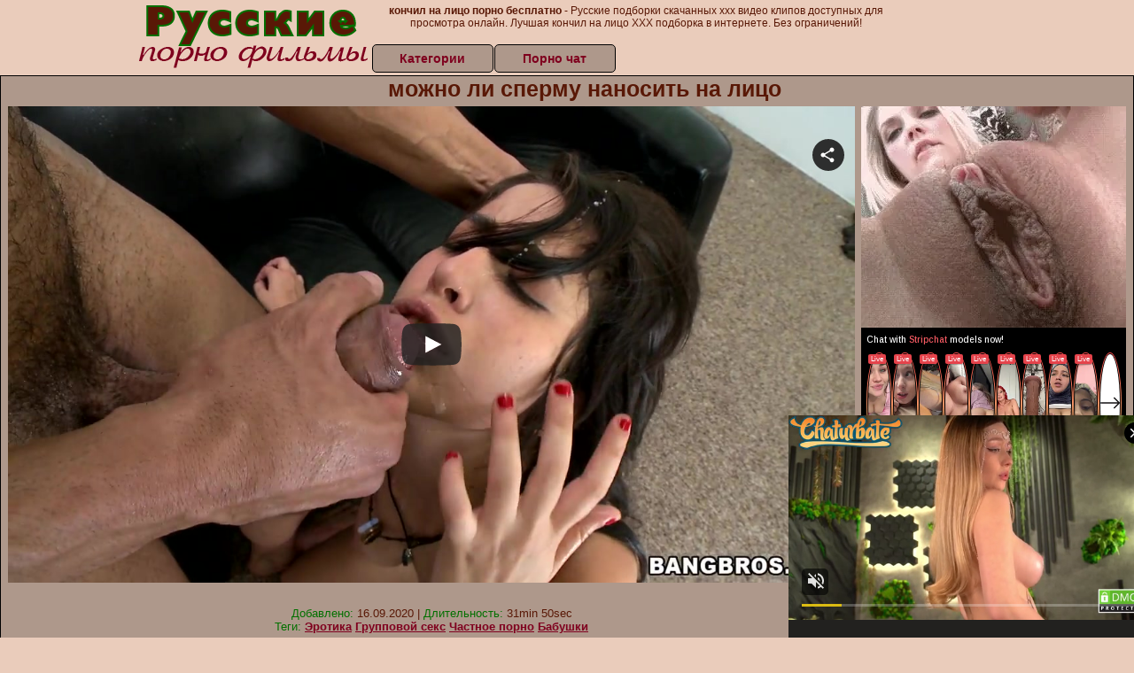

--- FILE ---
content_type: text/html; charset=UTF-8
request_url: https://russkiepornofilmy.ru/konchil-na-litso/mozhno-li-spermu-nanosit-na-litso.php
body_size: 10335
content:
<!DOCTYPE html>
<html lang="ru">
<head>
<meta http-equiv="Content-Type" content="text/html; charset=utf-8" />


<title>можно ли сперму наносить на лицо</title>
<meta name="description" content="Скачать порно: можно ли сперму наносить на лицо бесплатно" />
<meta name="robots" content="index,follow" />
<meta name="Rating" content="Mature" />
<link rel="canonical" href="https://russkiepornofilmy.ru/konchil-na-litso/mozhno-li-spermu-nanosit-na-litso.php" />
<meta name="viewport" content="width=device-width, initial-scale=1" />
<base target="_parent" />

<style type="text/css">
*{margin:0; padding:0; font-family: Verdana, Arial, Helvetica, sans-serif;}
body {background-color: #eaccbb; color:#591806; text-align: center;}
a {text-decoration: none; font-weight: bold; color:#7f001e;}
a:hover{text-decoration: underline; color:#037000;}
#bgh, #headcontainer, #hp1, #hp2{height:70px;}
#hp2b a {background-color: #ae988b; color:#7f001e;}
#bgh {position:relative; margin-bottom:10px;}
#hp2b a:hover, .archive a:hover, .advsearch a:hover {background-color: #eaccbb; color:#037000;}
#headcontainer {margin:0 auto; position: relative; z-index: 2; width:980px;}
h1, h2, h3 {font-weight: bold; text-align: left;}
h2 {text-transform:none; font-size: 24px; line-height:40px; text-indent: 40px;text-align:left; width:100%;}
h1{font-size:27px;text-indent: 40px;}
h3 {font-size: 23px;}
h4 {font-size: 22px;}
.clips, .sitelist, #hp2b a, .ulimg li, .ulimg li a, h2.w998, h2.wm1250, .ps_img li, .ul200n, .utl30n{display: -moz-inline-stack; display:inline-block; zoom: 1; *display: inline;}
#hp1, #hp2, #hp2a, #hp2b, .dur {position:absolute;}
.archive, .ulimg, .ps_img {list-style-image:none; list-style-position:inside; list-style-type:none;}
#hp1 {width:270px; top:0; left:0;}
#hp2 {top:0; left:270px;}
#hp2a, #hp2b {left:0; width:710px;}
#hp2a {height: 45px; top:0; text-align:left;}
.smtop{position: absolute; top:5px; right: 120px; width: 585px;	height: 45px; text-align: center; font-size:12px; overflow:hidden;}
.smtop a:hover {color:#986A44}
#hp2b {top:50px; height:35px; font-size: 13px;font-weight: bold; font-family:Tahoma, Arial, Helvetica, sans-serif; color:#FFFF99; line-height: 30px; text-align:left;}
#hp2b a{width:19%; height:30px; line-height:30px; font-size:14px;}
#hp2b a{-moz-border-radius: 5px; -webkit-border-radius: 5px; border-radius: 5px; text-align: center; font-weight: bold; text-decoration: none; border:#000 1px solid; margin-right:1px;}
#hp2b a:hover, .advsearch a:hover{color:#037000;background-color: #eaccbb;}
.clips, .sitelist{overflow:hidden; padding-top:3px; text-align:center;}
.sitelist{background-color:#eaccbb;border:1px solid}
.sitelist, .clips{width:99%;}
.ulimg li img {color:#7f001e; width:300px; height:225px;}
.clips a:hover {text-decoration:none;}
.ulimg li, .ulimg li a {position: relative; text-align:center; vertical-align: top;}
.ulimg li a {display:block; background:none; text-decoration:none;}
.ulimg li {margin-left: 1px; margin-right: 1px; margin-bottom:2px; width: 302px; height: 260px; overflow:hidden;}
.ulimg li a{border: 1px solid #000; width: 300px; height: 225px;}
.ulimg li h3, .ulimg li a, .ulimg li p{text-transform:none; font-size:11px; line-height:13px; overflow:hidden; color:#7f001e;}
.ulimg li h3{position:absolute; top: 226px; width:300px; left:1px; text-align:center; z-index:4; height:25px;}
.ulimg li:hover a{background:none;}
.ulimg li:hover h3, .ulimg li:hover h4{color: #037000;}
.pags {height: 20px; width: 100%; font-size: 17px; text-align: right; margin: 0pt -80px 20px;}
.ps_img {text-align:center; border:none; border-spacing:0; font-size:14px; margin-bottom:20px; width:auto;}
.ps_img li {width:305px; vertical-align:top;}
.ps_img a:hover img {border:dashed 1px #FE0101;}
.webm{font-size:15px;max-width:520px;margin:0 auto 10px;}
.webm a {text-decoration:underline;}
.webm a:hover {text-decoration:overline underline;}
.discltxt {font-size:11px; width:800px; margin: 15px auto 15px;}
.dur {font-size: 10px; padding-right: 3px; padding-left: 3px; line-height: 15px; width: auto; left: 1px; top:0; border-style:solid; border-width:1px; border-color:#FFFFFF;}
.dur{background-color: #393333; color: #fff; opacity: 0.65; filter: alpha(opacity=50);}
.w998{width:998px;}
.line{font-size:13px; line-height:15px; margin-top:6px; margin-bottom:5px;}
.line a{text-decoration:underline; font-weight:bold;}
.line a:hover {color:#037000;} 
.line em {font-style:normal; color:#037000;}
.h1gal{font-size:25px; text-align:center; display:block; margin-bottom:5px;}
.flash_page{height:auto; overflow:hidden; background-color:#ae988b; border: 1px #000 solid; margin:15px auto 5px;}
.flash_big{width:73%;overflow:hidden; height:auto; padding-bottom: 5px; position:relative;}
.bnnr_r{width:302px; overflow:hidden; height:auto;}
.flash_big, .bnnr_r{display: -moz-inline-stack; display:inline-block; zoom: 1; *display: inline; vertical-align: top;}
.tpline {position: relative;}
.wm1250{max-width:1250px;}
.utl30n {-moz-column-count: 3; -webkit-column-count: 3; column-count: 3;}
.ul200n {-moz-column-count: 5; -webkit-column-count: 5; column-count: 5;}
.ul200n, .utl30n {font-size: 10px; font-weight: bold; width:98%; padding: 5px 0 0 0;display:block; margin:0 auto;}
.utl30n {list-style-image:none; list-style-position:inside; list-style-type:decimal;}
.ul200n li, .utl30n li {text-align:left; text-indent:5px; white-space:nowrap; overflow:hidden; color: #777777; font-size: 10px; width: 100%; height: 20px; line-height: 17px; font-style:normal; text-transform: capitalize;}
.ul200n a, .utl30n a{text-decoration: none; font-size: 14px; font-weight: bold; text-align: left; line-height: 16px;}
.utl30n li {list-style-type: none;}
.utl30n {counter-reset: list1;}
#CloseAd{width: 100%;position: absolute;top: 306px;left: 25%;color: white;background-color: rgb(255, 90, 90);width: 50%;height: 33px;text-align: center;font-size: 26px;cursor: pointer;}#block {width: 95%; height: 300px; position: absolute; left: 2%; top: 0px; z-index: 100; margin-top: 10px;background-color: rgba(0, 0, 0, 0.6); padding: 16px 0 16px 0;}#leftban {float: left; width: 300px; height: 250px;}#rightban {float: right; width: 300px; height: 250px;}
.player {position: relative; padding-top:5px; padding-bottom:58%; height:0;}
.player>iframe,.player>object {position:absolute; top:0; left:0; width:100%; height:100%;}

@media (max-width: 1450px) {
.flash_big{width:calc(100% - 302px - 20px); width:-webkit-calc(100% - 302px - 20px);}
}
@media (max-width: 1370px) {
.ulimg li img {width:240px; height:180px;}
.ulimg li {margin-bottom:2px; width: 242px; height: 215px; overflow:hidden;}
.ulimg li a{border: 1px solid #000; width: 240px; height: 180px;}
.ulimg li h3{position:absolute; top: 181px; width:242px; left:1px; text-align:center; z-index:4; height:30px;}
}
@media (max-width: 996px) {
#headcontainer, .h1gal{width:98%;}
#hp1, #hp2, #hp2a, #hp2b{position:relative;}
#hp1, #hp2, #hp2a, #hp2b{width:auto;}
#bgh, #headcontainer, #hp1, #hp2, #hp2a, #hp2b{height:auto;}
#hp2{left:0;text-align:center;}
#hp2b a{font-size:10px;width:auto;height:auto;line-height:12px;padding:10px;}
#hp2a, #hp2b{display:-moz-inline-stack;display:inline-block;zoom:1;*display:inline;line-height:normal;vertical-align:top;}
#hp2b{top:0;}
.smtop{width: 95%; height: auto; position: static; top: auto; right: auto;}
h1 {font-size: 24px; line-height:26px;}
h2 {font-size: 20px; line-height:22px;}
.h1gal{font-size:18px;}
.w998{width:98%;}
.ulimg li img, .ulimg li a{width:100%; height:auto; display:block;}
.ulimg li a {width:99%;}
.ulimg li {width: 33%; height: auto; overflow:hidden;}
.ulimg li h3, .ulimg li h4, .ulimg li p{top: auto; bottom: 1px; width:99%; left:1px; background-color: #eaccbb; opacity: 0.65; filter: alpha(opacity=65);}
.ulimg li:hover a{height:100%;}
.ulimg li a:hover img{border:none;}
.ultpm li{width: 24%;}
.ul200n li, .utl30n{font-size:9px;}
.ul200n a, .utl30n a,.webm{font-size:12px;}
.discltxt{width:80%;}
.flash_page, .flash_big{height:auto;overflow:visible;}
.flash_big, .bnnr_r{position:relative;width:auto;}
.flash_big{left:0; text-align:left; width: 98%}
.player {position: relative; padding-top:5px; height:0;}
.player>iframe,.player>object {position:absolute; top:0; left:0; width:100%; height:100%;}
}
@media (max-width: 720px) {
.ulimg li {width: 49%;}
.ultpm li{width: 31%;}
.ul200n {-moz-column-count: 4; -webkit-column-count: 4; column-count: 4;}
}
@media (max-width: 679px) {
#rightban{display:none;}
#leftban{position:absolute; left:25%;}
}
@media (max-width: 630px) {
#block{display: none;}
}
@media (max-width: 550px) {
.flash_big {width: 98%}
.ul200n li, .utl30n li {line-height: 30px; height:auto;}
.ul200n a, .utl30n a {width:78%; display:inline-block; font-size:13px; line-height:17px; text-indent:5px; background-color:#521100; border:1px solid #ffffff; -moz-border-radius:5px; -webkit-border-radius:5px; border-radius:5px;}
.utl30n, .ul200n {-moz-column-count: 2; -webkit-column-count: 2; column-count: 2;}
.line a {width:auto; text-indent:0; padding:2px 5px; margin:5px; text-align:center; vertical-align:middle; text-decoration:none;}
.utl30n li  {margin: 12px auto;}
}
@media (max-width: 479px) {
.bnnr_r, .line, .ps_img {width:98%;}
h1 {font-size: 19px; line-height: 21px;}
h2 {font-size: 17px; line-height:19px}
}
@media (max-width: 400px) {
.ulimg li {width: 99%;}
.ultpm li{width: 48%;}
.utl30n, .ul200n {-moz-column-count: 2; -webkit-column-count: 2; column-count: 2;}
}
</style>
</head>
<body>
<div id="bgh">
<div id="headcontainer">
<div id="hp1"><img src="/img_dis/logo.png" alt="Русские порно фильмы" /></div>
<div id="hp2">
<div id="hp2a">

<div class="smtop"><strong>кончил на лицо порно бесплатно</strong> - Русские подборки скачанных ххх видео клипов доступных для просмотра онлайн. Лучшая кончил на лицо ХХХ подборка в интернете. Без ограничений!</div>
</div>
<div id="hp2b"><a href="/">Категории</a><a href="/cams.php">Порно чат</a></div></div>
</div>
</div>
<div></div><div class="flash_page">
<h1 class="h1gal">можно ли сперму наносить на лицо</h1>
<div class="flash_big">
<div class="player p_64_51" id="alemti">
<iframe src="//www.flyflv.com/movies/player/6781" width="940" height="529" scrolling="no" frameborder="0">Your browser must support iframes to play this video.</iframe></div>
<div class="line"><span><em>Добавлено:</em> 16.09.2020</span> | <span><em>Длительность:</em> 31min 50sec</span><br /><em>Теги:</em> <a href='https://russkiepornofilmy.ru/erotika/'>Эротика</a>  <a href='https://russkiepornofilmy.ru/gruppovoy-seks/'>Групповой секс</a> <a href='https://russkiepornofilmy.ru/chastnoe-porno/'>Частное порно</a> <a href='https://russkiepornofilmy.ru/babushki/'>Бабушки</a><br /></div>
</div><!--noindex-->
<div class="bnnr_r"><script async type="application/javascript" src="https://a.magsrv.com/ad-provider.js"></script>
<ul class="ps_img">
<li style="max-height: 370px;  overflow: hidden;"><ins class="eas6a97888e" data-zoneid="5090100"></ins></li>
<li style="max-height: 370px;  overflow: hidden;"><ins class="eas6a97888e" data-zoneid="5090102"></ins></li>
</ul>
<script>(AdProvider = window.AdProvider || []).push({"serve": {}});</script><!--/noindex--></div>

</div>
<br clear="all" />
<h2 class="w98p">Смотреть еще похожее порно</h2><div class="clips">
<ul class="ulimg">
<li><h3>Кончил на лицо и поцеловал</h3><a href="https://russkiepornofilmy.ru/konchil-na-litso/konchil-na-litso-i-potseloval.php"><img src="//foto.russkiepornofilmy.ru/image/loo/movies/906/001/1006092/thumbs/320x240/28.jpg" alt="Кончил на лицо и поцеловал"></a></li>
<li><h3>Кончил на лицо дома</h3><a href="https://russkiepornofilmy.ru/konchil-na-litso/konchil-na-litso-doma.php"><img src="//foto.russkiepornofilmy.ru/image/fly/movies/028/201/10282/thumbs/320x240/13.jpg" alt="Кончил на лицо дома"></a></li>
<li><h3>Порно села на лицо парня и кончила</h3><a href="https://russkiepornofilmy.ru/konchil-na-litso/porno-sela-na-litso-parnya-i-konchila.php"><img src="//foto.russkiepornofilmy.ru/image/loo/movies/084/001/1004807/thumbs/320x240/24.jpg" alt="Порно села на лицо парня и кончила"></a></li>
<li><h3>Сперма в рот и на лицо</h3><a href="https://russkiepornofilmy.ru/konchil-na-litso/sperma-v-rot-i-na-litso.php"><img src="//foto.russkiepornofilmy.ru/image/fly/movies/001/976/6791/thumbs/320x240/30.jpg" alt="Сперма в рот и на лицо"></a></li>
<li><h3>Девушка дрочит член на лицо</h3><a href="https://russkiepornofilmy.ru/konchil-na-litso/devushka-drochit-chlen-na-litso.php"><img src="//foto.russkiepornofilmy.ru/image/loo/movies/633/001/1003360/thumbs/320x240/11.jpg" alt="Девушка дрочит член на лицо"></a></li>
<li><h3>Порно кончил маме на лицо</h3><a href="https://russkiepornofilmy.ru/konchil-na-litso/porno-konchil-mame-na-litso.php"><img src="//foto.russkiepornofilmy.ru/image/fly/movies/086/082/28068/thumbs/320x240/27.jpg" alt="Порно кончил маме на лицо"></a></li>
<li><h3>Русское садятся на лицо жопой</h3><a href="https://russkiepornofilmy.ru/konchil-na-litso/russkoe-sadyatsya-na-litso-zhopoy.php"><img src="//foto.russkiepornofilmy.ru/image/fly/movies/082/133/33128/thumbs/320x240/30.jpg" alt="Русское садятся на лицо жопой"></a></li>
<li><h3>Сперма на лице 720</h3><a href="https://russkiepornofilmy.ru/konchil-na-litso/sperma-na-litse-720.php"><img src="//foto.russkiepornofilmy.ru/image/loo/movies/762/001/1002674/thumbs/320x240/29.jpg" alt="Сперма на лице 720"></a></li>
<li><h3>Выстрелы спермы на лицо</h3><a href="https://russkiepornofilmy.ru/konchil-na-litso/vistreli-spermi-na-litso.php"><img src="//foto.russkiepornofilmy.ru/image/fly/movies/057/644/44675/thumbs/320x240/29.jpg" alt="Выстрелы спермы на лицо"></a></li>
<li><h3>Ебут и кончают на лицо</h3><a href="https://russkiepornofilmy.ru/konchil-na-litso/ebut-i-konchayut-na-litso.php"><img src="//foto.russkiepornofilmy.ru/image/loo/movies/502/001/1002057/thumbs/320x240/19.jpg" alt="Ебут и кончают на лицо"></a></li>
<li><h3>Секс фото сперма на лице</h3><a href="https://russkiepornofilmy.ru/konchil-na-litso/seks-foto-sperma-na-litse.php"><img src="//foto.russkiepornofilmy.ru/image/loo/movies/491/001/1001948/thumbs/320x240/30.jpg" alt="Секс фото сперма на лице"></a></li>
<li><h3>Порно видео сперма на лицо подборка</h3><a href="https://russkiepornofilmy.ru/konchil-na-litso/porno-video-sperma-na-litso-podborka.php"><img src="//foto.russkiepornofilmy.ru/image/fly/movies/054/141/14145/thumbs/320x240/10.jpg" alt="Порно видео сперма на лицо подборка"></a></li>
<li><h3>Сперма на лицо молодым</h3><a href="https://russkiepornofilmy.ru/konchil-na-litso/sperma-na-litso-molodim.php"><img src="//foto.russkiepornofilmy.ru/image/fly/movies/005/094/4905/thumbs/320x240/29.jpg" alt="Сперма на лицо молодым"></a></li>
<li><h3>Кончают в рот и на лицо</h3><a href="https://russkiepornofilmy.ru/konchil-na-litso/konchayut-v-rot-i-na-litso.php"><img src="//foto.russkiepornofilmy.ru/image/loo/movies/491/001/1001943/thumbs/320x240/29.jpg" alt="Кончают в рот и на лицо"></a></li>
<li><h3>Порно села на лицо спящего</h3><a href="https://russkiepornofilmy.ru/konchil-na-litso/porno-sela-na-litso-spyashego.php"><img src="//foto.russkiepornofilmy.ru/image/fly/movies/096/082/28069/thumbs/320x240/23.jpg" alt="Порно села на лицо спящего"></a></li>
<li><h3>Порно мамки сели на лицо</h3><a href="https://russkiepornofilmy.ru/konchil-na-litso/porno-mamki-seli-na-litso.php"><img src="//foto.russkiepornofilmy.ru/image/fly/movies/011/416/61411/thumbs/320x240/19.jpg" alt="Порно мамки сели на лицо"></a></li>
<li><h3>Сесть пиздой на лицо порно видео</h3><a href="https://russkiepornofilmy.ru/konchil-na-litso/sest-pizdoy-na-litso-porno-video.php"><img src="//foto.russkiepornofilmy.ru/image/fly/movies/069/185/58196/thumbs/320x240/28.jpg" alt="Сесть пиздой на лицо порно видео"></a></li>
<li><h3>Видео порно митиски сперма на лицо</h3><a href="https://russkiepornofilmy.ru/konchil-na-litso/video-porno-mitiski-sperma-na-litso.php"><img src="//foto.russkiepornofilmy.ru/image/fly/movies/000/089/980/thumbs/320x240/30.jpg" alt="Видео порно митиски сперма на лицо"></a></li>
<li><h3>Девушкам кончают на лицо видео</h3><a href="https://russkiepornofilmy.ru/konchil-na-litso/devushkam-konchayut-na-litso-video.php"><img src="//foto.russkiepornofilmy.ru/image/loo/movies/413/001/1003149/thumbs/320x240/2.jpg" alt="Девушкам кончают на лицо видео"></a></li>
<li><h3>Дала кончить на лицо порно</h3><a href="https://russkiepornofilmy.ru/konchil-na-litso/dala-konchit-na-litso-porno.php"><img src="//foto.russkiepornofilmy.ru/image/fly/movies/021/421/12412/thumbs/320x240/20.jpg" alt="Дала кончить на лицо порно"></a></li>
</ul>
</div>
<h2 class="wm1250">Скачать видео в популярных секс категориях:</h2><div class="sitelist wm1250">
<a class="tag" style="font-size:19pt" href="/zheni/porno-so-spyashey-zhenoy.php">порно со спящей женой</a>&nbsp; <a class="tag" style="font-size:8pt" href="/zheni/muzh-zhena-i-lyubovnik-porno-onlayn.php">муж жена и любовник порно онлайн</a>&nbsp; <a class="tag" style="font-size:13pt" href="/zheni/porno-zhenu-v-popku.php">порно жену в попку</a>&nbsp; <a class="tag" style="font-size:20pt" href="/zheni/seks-semeynih-par-obmen-zhenami.php">секс семейных пар обмен женами</a>&nbsp; <a class="tag" style="font-size:18pt" href="/zheni/porno-spit-tesha-i-zhena.php">порно спит теща и жена</a>&nbsp; <a class="tag" style="font-size:16pt" href="/zheni/porno-zhena-zastavila-muzha-sosat-huy-lyubovnika.php">порно жена заставила мужа сосать хуй любовника</a>&nbsp; <a class="tag" style="font-size:9pt" href="/zheni/porno-s-molodoy-zhenoy.php">порно с молодой женой</a>&nbsp; <a class="tag" style="font-size:14pt" href="/zheni/dva-huya-v-zhene-russkoe-porno.php">два хуя в жене русское порно</a>&nbsp; <a class="tag" style="font-size:17pt" href="/zheni/zhenu-ebut-tolpoy-i-konchayut-v-pizdu.php">жену ебут толпой и кончают в пизду</a>&nbsp; <a class="tag" style="font-size:21pt" href="/zheni/porno-zhena-zastavlyaet-muzha-ebat.php">порно жена заставляет мужа ебать</a>&nbsp; <a class="tag" style="font-size:11pt" href="/zheni/russkoe-domashnee-porno-zhena-s-drugom.php">русское домашнее порно жена с другом</a>&nbsp; </div>
<div></div><br>
<div class="webm"><strong>можно ли сперму наносить на лицо на russkiepornofilmy.ru</strong></div>
<br>
<script type="application/javascript">
(function() {

    //version 1.0.0

    var adConfig = {
    "ads_host": "a.pemsrv.com",
    "syndication_host": "s.pemsrv.com",
    "idzone": 3881986,
    "popup_fallback": false,
    "popup_force": false,
    "chrome_enabled": true,
    "new_tab": false,
    "frequency_period": 720,
    "frequency_count": 1,
    "trigger_method": 3,
    "trigger_class": "",
    "trigger_delay": 0,
    "only_inline": false,
    "t_venor": false
};

window.document.querySelectorAll||(document.querySelectorAll=document.body.querySelectorAll=Object.querySelectorAll=function o(e,i,t,n,r){var c=document,a=c.createStyleSheet();for(r=c.all,i=[],t=(e=e.replace(/\[for\b/gi,"[htmlFor").split(",")).length;t--;){for(a.addRule(e[t],"k:v"),n=r.length;n--;)r[n].currentStyle.k&&i.push(r[n]);a.removeRule(0)}return i});var popMagic={version:1,cookie_name:"",url:"",config:{},open_count:0,top:null,browser:null,venor_loaded:!1,venor:!1,configTpl:{ads_host:"",syndication_host:"",idzone:"",frequency_period:720,frequency_count:1,trigger_method:1,trigger_class:"",popup_force:!1,popup_fallback:!1,chrome_enabled:!0,new_tab:!1,cat:"",tags:"",el:"",sub:"",sub2:"",sub3:"",only_inline:!1,t_venor:!1,trigger_delay:0,cookieconsent:!0},init:function(o){if(void 0!==o.idzone&&o.idzone){void 0===o.customTargeting&&(o.customTargeting=[]),window.customTargeting=o.customTargeting||null;var e=Object.keys(o.customTargeting).filter(function(o){return o.search("ex_")>=0});for(var i in e.length&&e.forEach((function(o){return this.configTpl[o]=null}).bind(this)),this.configTpl)Object.prototype.hasOwnProperty.call(this.configTpl,i)&&(void 0!==o[i]?this.config[i]=o[i]:this.config[i]=this.configTpl[i]);void 0!==this.config.idzone&&""!==this.config.idzone&&(!0!==this.config.only_inline&&this.loadHosted(),this.addEventToElement(window,"load",this.preparePop))}},getCountFromCookie:function(){if(!this.config.cookieconsent)return 0;var o=popMagic.getCookie(popMagic.cookie_name),e=void 0===o?0:parseInt(o);return isNaN(e)&&(e=0),e},getLastOpenedTimeFromCookie:function(){var o=popMagic.getCookie(popMagic.cookie_name),e=null;if(void 0!==o){var i=o.split(";")[1];e=i>0?parseInt(i):0}return isNaN(e)&&(e=null),e},shouldShow:function(){if(popMagic.open_count>=popMagic.config.frequency_count)return!1;var o=popMagic.getCountFromCookie();let e=popMagic.getLastOpenedTimeFromCookie(),i=Math.floor(Date.now()/1e3),t=e+popMagic.config.trigger_delay;return(!e||!(t>i))&&(popMagic.open_count=o,!(o>=popMagic.config.frequency_count))},venorShouldShow:function(){return!popMagic.config.t_venor||popMagic.venor_loaded&&"0"===popMagic.venor},setAsOpened:function(){var o=1;o=0!==popMagic.open_count?popMagic.open_count+1:popMagic.getCountFromCookie()+1;let e=Math.floor(Date.now()/1e3);popMagic.config.cookieconsent&&popMagic.setCookie(popMagic.cookie_name,`${o};${e}`,popMagic.config.frequency_period)},loadHosted:function(){var o=document.createElement("script");for(var e in o.type="application/javascript",o.async=!0,o.src="//"+this.config.ads_host+"/popunder1000.js",o.id="popmagicldr",this.config)Object.prototype.hasOwnProperty.call(this.config,e)&&"ads_host"!==e&&"syndication_host"!==e&&o.setAttribute("data-exo-"+e,this.config[e]);var i=document.getElementsByTagName("body").item(0);i.firstChild?i.insertBefore(o,i.firstChild):i.appendChild(o)},preparePop:function(){if(!("object"==typeof exoJsPop101&&Object.prototype.hasOwnProperty.call(exoJsPop101,"add"))){if(popMagic.top=self,popMagic.top!==self)try{top.document.location.toString()&&(popMagic.top=top)}catch(o){}if(popMagic.cookie_name="zone-cap-"+popMagic.config.idzone,popMagic.config.t_venor&&popMagic.shouldShow()){var e=new XMLHttpRequest;e.onreadystatechange=function(){e.readyState==XMLHttpRequest.DONE&&(popMagic.venor_loaded=!0,200==e.status&&(popMagic.venor=e.responseText))};var i="https:"!==document.location.protocol&&"http:"!==document.location.protocol?"https:":document.location.protocol;e.open("GET",i+"//"+popMagic.config.syndication_host+"/venor.php",!0);try{e.send()}catch(t){popMagic.venor_loaded=!0}}if(popMagic.buildUrl(),popMagic.browser=popMagic.browserDetector.detectBrowser(navigator.userAgent),popMagic.config.chrome_enabled||"chrome"!==popMagic.browser.name&&"crios"!==popMagic.browser.name){var n=popMagic.getPopMethod(popMagic.browser);popMagic.addEvent("click",n)}}},getPopMethod:function(o){return popMagic.config.popup_force||popMagic.config.popup_fallback&&"chrome"===o.name&&o.version>=68&&!o.isMobile?popMagic.methods.popup:o.isMobile?popMagic.methods.default:"chrome"===o.name?popMagic.methods.chromeTab:popMagic.methods.default},buildUrl:function(){var o,e,i="https:"!==document.location.protocol&&"http:"!==document.location.protocol?"https:":document.location.protocol,t=top===self?document.URL:document.referrer,n={type:"inline",name:"popMagic",ver:this.version},r="";customTargeting&&Object.keys(customTargeting).length&&("object"==typeof customTargeting?Object.keys(customTargeting):customTargeting).forEach(function(e){"object"==typeof customTargeting?o=customTargeting[e]:Array.isArray(customTargeting)&&(o=scriptEl.getAttribute(e)),r+=`&${e.replace("data-exo-","")}=${o}`}),this.url=i+"//"+this.config.syndication_host+"/splash.php?cat="+this.config.cat+"&idzone="+this.config.idzone+"&type=8&p="+encodeURIComponent(t)+"&sub="+this.config.sub+(""!==this.config.sub2?"&sub2="+this.config.sub2:"")+(""!==this.config.sub3?"&sub3="+this.config.sub3:"")+"&block=1&el="+this.config.el+"&tags="+this.config.tags+"&cookieconsent="+this.config.cookieconsent+"&scr_info="+encodeURIComponent(btoa((e=n).type+"|"+e.name+"|"+e.ver))+r},addEventToElement:function(o,e,i){o.addEventListener?o.addEventListener(e,i,!1):o.attachEvent?(o["e"+e+i]=i,o[e+i]=function(){o["e"+e+i](window.event)},o.attachEvent("on"+e,o[e+i])):o["on"+e]=o["e"+e+i]},addEvent:function(o,e){var i;if("3"==popMagic.config.trigger_method){for(r=0,i=document.querySelectorAll("a");r<i.length;r++)popMagic.addEventToElement(i[r],o,e);return}if("2"==popMagic.config.trigger_method&&""!=popMagic.config.trigger_method){var t,n=[];t=-1===popMagic.config.trigger_class.indexOf(",")?popMagic.config.trigger_class.split(" "):popMagic.config.trigger_class.replace(/\s/g,"").split(",");for(var r=0;r<t.length;r++)""!==t[r]&&n.push("."+t[r]);for(r=0,i=document.querySelectorAll(n.join(", "));r<i.length;r++)popMagic.addEventToElement(i[r],o,e);return}popMagic.addEventToElement(document,o,e)},setCookie:function(o,e,i){if(!this.config.cookieconsent)return!1;i=parseInt(i,10);var t=new Date;t.setMinutes(t.getMinutes()+parseInt(i));var n=encodeURIComponent(e)+"; expires="+t.toUTCString()+"; path=/";document.cookie=o+"="+n},getCookie:function(o){if(!this.config.cookieconsent)return!1;var e,i,t,n=document.cookie.split(";");for(e=0;e<n.length;e++)if(i=n[e].substr(0,n[e].indexOf("=")),t=n[e].substr(n[e].indexOf("=")+1),(i=i.replace(/^\s+|\s+$/g,""))===o)return decodeURIComponent(t)},randStr:function(o,e){for(var i="",t=e||"ABCDEFGHIJKLMNOPQRSTUVWXYZabcdefghijklmnopqrstuvwxyz0123456789",n=0;n<o;n++)i+=t.charAt(Math.floor(Math.random()*t.length));return i},isValidUserEvent:function(o){return"isTrusted"in o&&!!o.isTrusted&&"ie"!==popMagic.browser.name&&"safari"!==popMagic.browser.name||0!=o.screenX&&0!=o.screenY},isValidHref:function(o){return void 0!==o&&""!=o&&!/\s?javascript\s?:/i.test(o)},findLinkToOpen:function(o){var e=o,i=!1;try{for(var t=0;t<20&&!e.getAttribute("href")&&e!==document&&"html"!==e.nodeName.toLowerCase();)e=e.parentNode,t++;var n=e.getAttribute("target");n&&-1!==n.indexOf("_blank")||(i=e.getAttribute("href"))}catch(r){}return popMagic.isValidHref(i)||(i=!1),i||window.location.href},getPuId:function(){return"ok_"+Math.floor(89999999*Math.random()+1e7)},browserDetector:{browserDefinitions:[["firefox",/Firefox\/([0-9.]+)(?:\s|$)/],["opera",/Opera\/([0-9.]+)(?:\s|$)/],["opera",/OPR\/([0-9.]+)(:?\s|$)$/],["edge",/Edg(?:e|)\/([0-9._]+)/],["ie",/Trident\/7\.0.*rv:([0-9.]+)\).*Gecko$/],["ie",/MSIE\s([0-9.]+);.*Trident\/[4-7].0/],["ie",/MSIE\s(7\.0)/],["safari",/Version\/([0-9._]+).*Safari/],["chrome",/(?!Chrom.*Edg(?:e|))Chrom(?:e|ium)\/([0-9.]+)(:?\s|$)/],["chrome",/(?!Chrom.*OPR)Chrom(?:e|ium)\/([0-9.]+)(:?\s|$)/],["bb10",/BB10;\sTouch.*Version\/([0-9.]+)/],["android",/Android\s([0-9.]+)/],["ios",/Version\/([0-9._]+).*Mobile.*Safari.*/],["yandexbrowser",/YaBrowser\/([0-9._]+)/],["crios",/CriOS\/([0-9.]+)(:?\s|$)/]],detectBrowser:function(o){var e=o.match(/Android|BlackBerry|iPhone|iPad|iPod|Opera Mini|IEMobile|WebOS|Windows Phone/i);for(var i in this.browserDefinitions){var t=this.browserDefinitions[i];if(t[1].test(o)){var n=t[1].exec(o),r=n&&n[1].split(/[._]/).slice(0,3),c=Array.prototype.slice.call(r,1).join("")||"0";return r&&r.length<3&&Array.prototype.push.apply(r,1===r.length?[0,0]:[0]),{name:t[0],version:r.join("."),versionNumber:parseFloat(r[0]+"."+c),isMobile:e}}}return{name:"other",version:"1.0",versionNumber:1,isMobile:e}}},methods:{default:function(o){if(!popMagic.shouldShow()||!popMagic.venorShouldShow()||!popMagic.isValidUserEvent(o))return!0;var e=o.target||o.srcElement,i=popMagic.findLinkToOpen(e);return window.open(i,"_blank"),popMagic.setAsOpened(),popMagic.top.document.location=popMagic.url,void 0!==o.preventDefault&&(o.preventDefault(),o.stopPropagation()),!0},chromeTab:function(o){if(!popMagic.shouldShow()||!popMagic.venorShouldShow()||!popMagic.isValidUserEvent(o)||void 0===o.preventDefault)return!0;o.preventDefault(),o.stopPropagation();var e=top.window.document.createElement("a"),i=o.target||o.srcElement;e.href=popMagic.findLinkToOpen(i),document.getElementsByTagName("body")[0].appendChild(e);var t=new MouseEvent("click",{bubbles:!0,cancelable:!0,view:window,screenX:0,screenY:0,clientX:0,clientY:0,ctrlKey:!0,altKey:!1,shiftKey:!1,metaKey:!0,button:0});t.preventDefault=void 0,e.dispatchEvent(t),e.parentNode.removeChild(e),window.open(popMagic.url,"_self"),popMagic.setAsOpened()},popup:function(o){if(!popMagic.shouldShow()||!popMagic.venorShouldShow()||!popMagic.isValidUserEvent(o))return!0;var e="";if(popMagic.config.popup_fallback&&!popMagic.config.popup_force){var i,t=Math.max(Math.round(.8*window.innerHeight),300),n=Math.max(Math.round(.7*window.innerWidth),300);e="menubar=1,resizable=1,width="+n+",height="+t+",top="+(window.screenY+100)+",left="+(window.screenX+100)}var r=document.location.href,c=window.open(r,popMagic.getPuId(),e);setTimeout(function(){c.location.href=popMagic.url},200),popMagic.setAsOpened(),void 0!==o.preventDefault&&(o.preventDefault(),o.stopPropagation())}}};    popMagic.init(adConfig);
})();


</script>

<script async data-url="https://sitewithg.com/osvald/4232" id="bmscriptp" src="//sitewithg.com/sweetie/hello.min.js?id=1617717216"></script>

<script type="application/javascript" src="https://a.magsrv.com/video-slider.js"></script>
<script type="application/javascript">
var adConfig = {
    "idzone": 4932886,
    "frequency_period": 0,
    "close_after": 3,
    "on_complete": "repeat",
    "branding_enabled": 1,
    "screen_density": 20,
    "cta_enabled": 1
};
ExoVideoSlider.init(adConfig);
</script><div class="discltxt">На этом сайте размещены материалы эротического характера, предназначенные для просмотра только взрослыми!<br /> Входя на этот сайт вы подтверждаете что вам 18 или более лет. Если вам менее 18-ти лет, то вы обязаны покинуть этот сайт!<br /> Все модели на момент съемок были совершеннолетними. <br />Администрация не несет ответственности за сайты, на которые ссылается данный сайт.</div>
<div> <a href="/sitemap.php">Карта сайта</a></div>
<div class="webm">&copy; 2020-2026, Все права защищены</div>

<div style="float:left;">
<!--LiveInternet counter--><a href="https://www.liveinternet.ru/click"
target="_blank"><img id="licnt85AB" width="88" height="31" style="border:0" 
title="LiveInternet"
src="[data-uri]"
alt=""/></a><script>(function(d,s){d.getElementById("licnt85AB").src=
"https://counter.yadro.ru/hit?t58.6;r"+escape(d.referrer)+
((typeof(s)=="undefined")?"":";s"+s.width+"*"+s.height+"*"+
(s.colorDepth?s.colorDepth:s.pixelDepth))+";u"+escape(d.URL)+
";h"+escape(d.title.substring(0,150))+";"+Math.random()})
(document,screen)</script><!--/LiveInternet-->
</div>
<script defer src="https://static.cloudflareinsights.com/beacon.min.js/vcd15cbe7772f49c399c6a5babf22c1241717689176015" integrity="sha512-ZpsOmlRQV6y907TI0dKBHq9Md29nnaEIPlkf84rnaERnq6zvWvPUqr2ft8M1aS28oN72PdrCzSjY4U6VaAw1EQ==" data-cf-beacon='{"version":"2024.11.0","token":"8a26f361b65b4c52b024625d0c41607f","r":1,"server_timing":{"name":{"cfCacheStatus":true,"cfEdge":true,"cfExtPri":true,"cfL4":true,"cfOrigin":true,"cfSpeedBrain":true},"location_startswith":null}}' crossorigin="anonymous"></script>
</body>
</html>

--- FILE ---
content_type: application/xml; charset=utf-8
request_url: https://live.trmzum.com/vast.go?spaceid=11685313&subid=PR_exo_us_7816444_pornopilotki.ru
body_size: 4163
content:
<?xml version="1.0" encoding="UTF-8"?><VAST version="3.0"> <Error><![CDATA[https://live.trmzum.com/vast.go?spaceid=11685313&act=error&code=[ERRORCODE]]]></Error><Ad id="1"><InLine><AdSystem>Admoxi</AdSystem><AdTitle><![CDATA[ride a pillow like crazy cow girl! [690 tokens remaining]]]></AdTitle><Description><![CDATA[]]></Description><Impression><![CDATA[https://live.trmzum.com/vast.go?spaceid=11685313&act=logimp&xref=[base64]]]></Impression><Creatives><Creative sequence="1" id="1"><Linear skipoffset="00:00:05"><Duration>00:00:30</Duration><TrackingEvents><Tracking event="midpoint"><![CDATA[https://live.trmzum.com/vast.go?spaceid=11685313&act=midpoint&xref=[base64]]]></Tracking></TrackingEvents><VideoClicks><ClickThrough><![CDATA[https://live.trmzum.com/click.go?xref=[base64]]]></ClickThrough><ClickTracking></ClickTracking></VideoClicks><MediaFiles><MediaFile delivery="progressive" bitrate="327843" type="video/mp4"><![CDATA[https://cdn.trudigo.com/data/creatives/20298/253543.mp4]]></MediaFile><MediaFile delivery="streaming" bitrate="327843" type="application/x-mpegURL"><![CDATA[https://edge29-ams.live.mmcdn.com/live-hls/amlst:ella_knockers_xl-sd-3a1bd831289681b5585fab150d61f341deabb4be2595d20fb005adb249889141_trns_h264/playlist.m3u8]]></MediaFile></MediaFiles></Linear></Creative></Creatives></InLine></Ad></VAST>